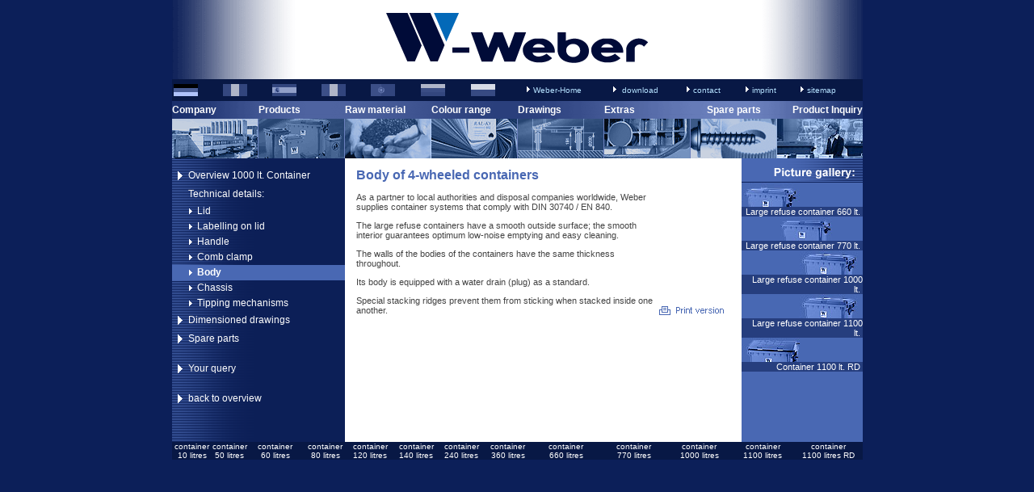

--- FILE ---
content_type: text/html
request_url: https://www.w-weber.com/engl/4rad/1000-rumpf.html
body_size: 5032
content:
<!DOCTYPE HTML PUBLIC "-//W3C//DTD HTML 4.01 Transitional//EN">
<html>
<head>
  <title>Body 1000 lt. Container</title>
  <meta name="description" content="">
  <meta name="keywords" content="">
<link href="../../weber.css" rel="stylesheet" type="text/css">
  <meta http-equiv="Content-Type" content="text/html; charset=ISO-8859-1">
		</head>
<body background="../../images/hg.jpg" bgcolor="#0c1f57" marginheight="0" topmargin="0">		<div align="center">
			<table width="855" border="0" cellspacing="0" cellpadding="0">
				<tr>
					<td background="../../images/bg-logo2.gif">
						<div align="center">
							<a href="https://www.w-weber.com"><img src="../../images/logo.gif" alt="" height="98" width="396" border="0"></a></div>
					</td>
				</tr>
				<tr>
					<td bgcolor="#081845">
<!-- Hier beginnt die obere Navigation --><table width="855" border="0" cellspacing="0" cellpadding="0" class="tableHeader">
							<tr>
								<td></td>
								<td><img src="../../images/blank.gif" alt="" height="6" width="10" border="0"></td>
								<td></td>
								<td></td>
								<td></td>
								<td></td>
								<td></td>
								<td></td>
								<td></td>
<td></td>
<td></td>
<td></td>
								<td></td>
								<td></td>
								<td></td>
								<td></td>
								<td></td>
				<td></td>
				<td></td>
		<td></td>
		<td></td>
		<td></td>
								<td></td>
								<td></td>
								<td></td>
								<td></td>
								<td></td>
								<td></td>
							</tr><!--@begin SUCHE-->
							<tr>
								<td><img src="../../images/blank.gif" alt="" height="4" width="2" border="0"></td>
								<td><script type="text/javascript" language="JavaScript"><!--
    wesprache1Over = new Image();
    wesprache1Out = new Image();
    wesprache1Over.src = '/images/deu_a.gif';
    wesprache1Out.src = '/images/deu.gif';
//--></script><a href="../../index.html" onmouseover="if (document.images) { document.images['sprache1'].src = wesprache1Over.src; }" onmouseout="if (document.images) { document.images['sprache1'].src = wesprache1Out.src; }"><img src="../../images/deu.gif" width="30" height="15" name="sprache1" border="0" alt="deutsche Version"></a></td>
								<td><img src="../../images/blank.gif" alt="" height="4" width="16" border="0"></td>
								<td><script type="text/javascript" language="JavaScript"><!--
    wesprache2Over = new Image();
    wesprache2Out = new Image();
    wesprache2Over.src = '/images/franz_a.gif';
    wesprache2Out.src = '/images/franz.gif';
//--></script><a href="../../franz/start.html" onmouseover="if (document.images) { document.images['sprache2'].src = wesprache2Over.src; }" onmouseout="if (document.images) { document.images['sprache2'].src = wesprache2Out.src; }"><img src="../../images/franz.gif" name="sprache2" border="0" height="15" width="30" alt="Version française"></a></td>
								<td><img src="../../images/blank.gif" alt="" height="4" width="16" border="0"></td>
								<td><script type="text/javascript" language="JavaScript"><!--
    wesprache3Over = new Image();
    wesprache3Out = new Image();
    wesprache3Over.src = '/images/span_a.gif';
    wesprache3Out.src = '/images/span.gif';
//--></script><a href="../../span/start.html" onmouseover="if (document.images) { document.images['sprache3'].src = wesprache3Over.src; }" onmouseout="if (document.images) { document.images['sprache3'].src = wesprache3Out.src; }"><img src="../../images/span.gif" border="0" height="15" width="30" alt="Versión española" name="sprache3"></a></td>
								<td><img src="../../images/blank.gif" alt="" height="4" width="16" border="0"></td>
								<td><script type="text/javascript" language="JavaScript"><!--
    wesprache4Over = new Image();
    wesprache4Out = new Image();
    wesprache4Over.src = '/images/ital_a.gif';
    wesprache4Out.src = '/images/ital.gif';
//--></script><a href="../../ital/start.html" onmouseover="if (document.images) { document.images['sprache4'].src = wesprache4Over.src; }" onmouseout="if (document.images) { document.images['sprache4'].src = wesprache4Out.src; }"><img src="../../images/ital.gif" border="0" height="15" width="30" alt="Versione italiana" name="sprache4"></a></td>
								<td><img src="../../images/blank.gif" alt="" height="4" width="16" border="0"></td>
								<td><script type="text/javascript" language="JavaScript"><!--
    wesprache5Over = new Image();
    wesprache5Out = new Image();
    wesprache5Over.src = '/images/portug_a.gif';
    wesprache5Out.src = '/images/portug.gif';
//--></script><a href="../../port/start.html" onmouseover="if (document.images) { document.images['sprache5'].src = wesprache5Over.src; }" onmouseout="if (document.images) { document.images['sprache5'].src = wesprache5Out.src; }"><img src="../../images/portug.gif" border="0" height="15" width="30" name="sprache5" alt="versão portuguesa"></a></td>
								<td><img src="../../images/blank.gif" alt="" height="4" width="16" border="0"></td>
								<td><script type="text/javascript" language="JavaScript"><!--
    wesprache6Over = new Image();
    wesprache6Out = new Image();
    wesprache6Over.src = '/images/russ_a.gif';
    wesprache6Out.src = '/images/russ.gif';
//--></script><a href="http://www.evrokonteiner.ru/" onmouseover="if (document.images) { document.images['sprache6'].src = wesprache6Over.src; }" onmouseout="if (document.images) { document.images['sprache6'].src = wesprache6Out.src; }"><img src="../../images/russ.gif" name="sprache6" alt="russisch - russian" width="30" height="15" border="0" title="russisch - russian"></a></td>
								<td><img src="../../images/blank.gif" alt="" height="4" width="16" border="0"></td>
								<td><script type="text/javascript" language="JavaScript"><!--
    wesprache7Over = new Image();
    wesprache7Out = new Image();
    wesprache7Over.src = '/images/pol_a.gif';
    wesprache7Out.src = '/images/pol.gif';
//--></script><a href="../../index_po.html" onmouseover="if (document.images) { document.images['sprache7'].src = wesprache7Over.src; }" onmouseout="if (document.images) { document.images['sprache7'].src = wesprache7Out.src; }"><img src="../../images/pol.gif" height="15" width="30" alt="Polska wersja" title="Polska wersja" name="sprache7" border="0"></a></td>
<td><img src="../../images/blank.gif" alt="" height="4" width="20" border="0"></td>
					<td>	<div class="klein">
										<img src="../../images/pfeil.gif" alt="" height="9" width="6" border="0">&nbsp;<a href="../start.html" name="home" class="link2">Weber-Home</a></div>
								</td>
					<td><img src="../../images/blank.gif" alt="" height="4" width="10" border="0"></td>
			<td><div class="klein"><img src="../../images/pfeil.gif" alt="" height="9" width="6" border="0">&nbsp;
				<a href="../download.html" name="download" class="link2">download</a></div>
			</td>
			<td><img src="../../images/blank.gif" alt="" height="4" width="10" border="0"></td>
						<td>
									<div class="klein">
										<img src="../../images/pfeil.gif" alt="" height="9" width="6" border="0">&nbsp;<a href="../kontakt.html" name="kontakt" class="link2">contact</a></div>
								</td>
								<td><img src="../../images/blank.gif" alt="" height="4" width="10" border="0"></td><td>
									<div class="klein">
										<img src="../../images/pfeil.gif" alt="" height="9" width="6" border="0">&nbsp;<a href="../impressum.html" name="impressum" class="link2">imprint</a></div>
								</td>
								<td><img src="../../images/blank.gif" alt="" height="4" width="10" border="0"></td>
								<td>
									<div class="klein">
										<img src="../../images/pfeil.gif" alt="" height="9" width="6" border="0">&nbsp;<a href="../sitemap.html" name="sitemap" class="link2">sitemap</a></div>
								</td>
								<td><img src="../../images/blank.gif" alt="" height="4" width="10" border="0"></td>
								<td><input size="20" class="input" name="we_lv_search_0" type="text" value=""><input type="hidden" name="we_from_search_0" value="1"></td>
<td class="lastTD"><img src="../../images/pfeil.gif" alt="" height="9" width="6" border="0"><input type="image" src="../../images/suchen_e.gif" border="0" value="ok">
								</td>
		</tr><!--@end SUCHE-->							<tr>
								<td></td>
								<td><img src="../../images/blank.gif" alt="" height="6" width="10" border="0"></td>
								<td></td>
								<td></td>
<td></td>
								<td></td>
								<td></td>
								<td></td>
								<td></td>
								<td></td>
								<td></td>
								<td></td>
								<td></td>
								<td></td>
								<td></td>
				<td></td>
				<td></td>
		<td></td>
		<td></td>
		<td></td>
								<td></td>
								<td></td>
<td></td>
								<td></td>
								<td></td>
								<td></td>
								<td></td>
								<td></td>
							</tr>
						</table><!-- Hier endet die obere Navigation -->
</td>
				</tr>
				<tr>
					<td background="../../images/bg-schrift.gif">
<!-- Hier beginnt die Textnavigation oben --><table width="100%" border="0" cellspacing="0" cellpadding="0">
							<tr>
								<td width="107"><img src="../../images/blank.gif" alt="" height="4" width="10" border="0"></td>
								<td width="107"></td>
								<td width="107"></td>
								<td width="107"></td>
								<td width="107"></td>
								<td width="107"></td>
								<td width="107"></td>
								<td></td>
							</tr>
							<tr>
								<td width="107">
									<div class="bold">
										<a href="../unternehmen/unternehmen.html" name="textnav1">Company</a></div>
								</td>
								<td width="107">
									<div class="bold">
										
										<a href="../produkte.html" name="textnav2">Products</a></div>
								</td>
								<td width="107">
									<div class="bold">
										
										<a href="../rohstoff.html" name="textnav3">Raw material</a></div>
								</td>
								<td width="107">
									<div class="bold">
										
										<a href="../farbauswahl.html" name="textnav4">Colour range</a></div>
								</td>
								<td width="107">
									<div class="bold">
										
										<a href="../masszeichnungen/mass60.html" name="textnav5">Drawings</a></div>
								</td>
								<td width="107">
									<div class="bold">
																				
											
										<a href="../sonderausstattung/sonderausstattung.html" name="textnav6">Extras</a></div>
								</td>
								<td width="107">
									<div class="bold">
										<div align="center">
											<a href="../ersatzteile/ersatz60.html" name="textnav7">Spare parts</a></div>
									</div>
								</td>
								<td>
									<div class="bold">
										<div align="right">
											<a href="https://www.w-weber.com?language=en" name="textnav8">Product Inquiry</a></div>
									</div>
								</td>
							</tr>
							<tr>
								<td width="107"><img src="../../images/blank.gif" alt="" height="4" width="10" border="0"></td>
								<td width="107"></td>
								<td width="107"></td>
								<td width="107"></td>
								<td width="107"></td>
								<td width="107"></td>
								<td width="107"></td>
								<td></td>
							</tr>
						</table><!-- Hier endet die Textnavigation oben -->
</td>
				</tr>
				<tr>
					<td>
<!-- Hier beginnt die Bildnavigation oben -->		<table width="100%" border="0" cellspacing="0" cellpadding="0">
							<tr>
								<td><script type="text/javascript" language="JavaScript"><!--
    wenav1_imgOver = new Image();
    wenav1_imgOut = new Image();
    wenav1_imgOver.src = '/images/unternehmen_a.gif';
    wenav1_imgOut.src = '/images/unternehmen.gif';
//--></script><a name="nav1" onmouseover="if (document.images) { document.images['nav1_img'].src = wenav1_imgOver.src; }" onmouseout="if (document.images) { document.images['nav1_img'].src = wenav1_imgOut.src; }" href="../unternehmen/unternehmen.html"><img src="../../images/unternehmen.gif" name="nav1_img" width="106" height="49" border="0" alt="The company"></a></td>
								<td bgcolor="#6C81BE" width="1"><img src="../images/blank.gif" alt="" height="1" width="1" border="0"></td>
								<td><script type="text/javascript" language="JavaScript"><!--
    wenav2_imgOver = new Image();
    wenav2_imgOut = new Image();
    wenav2_imgOver.src = '/images/produkte_a.gif';
    wenav2_imgOut.src = '/images/produkte.gif';
//--></script><a href="../produkte.html" name="nav2" onmouseover="if (document.images) { document.images['nav2_img'].src = wenav2_imgOver.src; }" onmouseout="if (document.images) { document.images['nav2_img'].src = wenav2_imgOut.src; }"><img src="../../images/produkte.gif" name="nav2_img" height="49" width="106" border="0" alt="Products"></a></td>
								<td bgcolor="#6C81BE" width="1"><img src="../images/blank.gif" alt="" height="1" width="1" border="0"></td>
								<td><script type="text/javascript" language="JavaScript"><!--
    wenav3_imgOver = new Image();
    wenav3_imgOut = new Image();
    wenav3_imgOver.src = '/images/rohstoff_a.gif';
    wenav3_imgOut.src = '/images/rohstoff.gif';
//--></script><a href="../rohstoff.html" name="nav3" onmouseover="if (document.images) { document.images['nav3_img'].src = wenav3_imgOver.src; }" onmouseout="if (document.images) { document.images['nav3_img'].src = wenav3_imgOut.src; }"><img src="../../images/rohstoff.gif" name="nav3_img" width="106" height="49" border="0" alt="Raw material"></a></td>
								<td bgcolor="#BAD4FE" width="1"><img src="../images/blank.gif" alt="" height="1" width="1" border="0"></td>
								<td><script type="text/javascript" language="JavaScript"><!--
    wenav4_imgOver = new Image();
    wenav4_imgOut = new Image();
    wenav4_imgOver.src = '/images/farbauswahl_a.gif';
    wenav4_imgOut.src = '/images/farbauswahl.gif';
//--></script><a href="../farbauswahl.html" name="nav4" onmouseover="if (document.images) { document.images['nav4_img'].src = wenav4_imgOver.src; }" onmouseout="if (document.images) { document.images['nav4_img'].src = wenav4_imgOut.src; }"><img src="../../images/farbauswahl.gif" name="nav4_img" width="106" height="49" border="0" alt="Colour range"></a></td>								
								<td bgcolor="#6C81BE" width="1"><img src="../images/blank.gif" alt="" height="1" width="1" border="0"></td>
								<td><script type="text/javascript" language="JavaScript"><!--
    wenav5_imgOver = new Image();
    wenav5_imgOut = new Image();
    wenav5_imgOver.src = '/images/zeichnungen_a.gif';
    wenav5_imgOut.src = '/images/zeichnungen.gif';
//--></script><a href="../masszeichnungen/mass60.html" name="nav5" onmouseover="if (document.images) { document.images['nav5_img'].src = wenav5_imgOver.src; }" onmouseout="if (document.images) { document.images['nav5_img'].src = wenav5_imgOut.src; }"><img src="../../images/zeichnungen.gif" name="nav5_img" height="49" width="106" border="0" alt="Drawings"></a></td>
								<td bgcolor="#6C81BE" width="1"><img src="../images/blank.gif" alt="" height="1" width="1" border="0"></td>
								<td><script type="text/javascript" language="JavaScript"><!--
    wenav6_imgOver = new Image();
    wenav6_imgOut = new Image();
    wenav6_imgOver.src = '/images/sonderausstattung_a.gif';
    wenav6_imgOut.src = '/images/sonderausstattung.gif';
//--></script><a href="../sonderausstattung/sonderausstattung.html" name="nav6" onmouseover="if (document.images) { document.images['nav6_img'].src = wenav6_imgOver.src; }" onmouseout="if (document.images) { document.images['nav6_img'].src = wenav6_imgOut.src; }"><img src="../../images/sonderausstattung.gif" name="nav6_img" width="106" height="49" border="0" alt="Extras"></a></td>
								<td bgcolor="#6C81BE" width="1"><img src="../images/blank.gif" alt="" height="1" width="1" border="0"></td>
								<td><script type="text/javascript" language="JavaScript"><!--
    wenav7_imgOver = new Image();
    wenav7_imgOut = new Image();
    wenav7_imgOver.src = '/images/ersatzteile_a.gif';
    wenav7_imgOut.src = '/images/ersatzteile.gif';
//--></script><a href="../ersatzteile/ersatz60.html" name="nav7" onmouseover="if (document.images) { document.images['nav7_img'].src = wenav7_imgOver.src; }" onmouseout="if (document.images) { document.images['nav7_img'].src = wenav7_imgOut.src; }"><img src="../../images/ersatzteile.gif" name="nav7_img" height="49" width="106" border="0" alt="Spare parts"></a></td>
								<td bgcolor="#9CB6E0" width="1"><img src="../images/blank.gif" alt="" height="1" width="1" border="0"></td>
								<td><script type="text/javascript" language="JavaScript"><!--
    wenav8_imgOver = new Image();
    wenav8_imgOut = new Image();
    wenav8_imgOver.src = '/images/anfrage_a.jpg';
    wenav8_imgOut.src = '/images/anfrage.jpg';
//--></script><a href="https://www.w-weber.com?language=en" name="nav8" onmouseover="if (document.images) { document.images['nav8_img'].src = wenav8_imgOver.src; }" onmouseout="if (document.images) { document.images['nav8_img'].src = wenav8_imgOut.src; }"><img src="../../images/anfrage.jpg" name="nav8_img" height="49" width="106" border="0" alt="Product Inquiry"></a></td>
							</tr>
						</table><!-- Hier endet die Bildnavigation oben -->
</td>
				</tr>
				<tr>
					<td>
<table width="100%" border="0" cellspacing="0" cellpadding="0">
<tr>
<td valign="top" bgcolor="#0c1f57" width="214" background="../../images/streifen2.gif"><img src="../../images/blank.gif" alt="" height="10" width="214" border="0"><br>
<!-- Hier beginnt die Navigationsleiste --><table width="100%" border="0" cellspacing="0" cellpadding="0">
<tr>
<td colspan="2"><img src="../../images/pfeil2.gif" alt="" height="13" width="13" align="absmiddle" border="0" hspace="2" vspace="5">&nbsp;<a href="mgb1000.html" name="link1">Overview 1000 lt. Container</a></td>
</tr>
<tr>
<td colspan="2"><div class="weiss"><img src="../../images/blank.gif" alt="" height="13" width="13" align="absmiddle" border="0" hspace="2" vspace="5">&nbsp;Technical details:</div></td>
</tr>
<tr><td ><img src="../../images/blank.gif" alt="" height="10" width="13" border="0"></td>
<td>
<img src="../../images/pfeil.gif" alt="" height="9" width="6" align="absmiddle" border="0" hspace="2" vspace="5">&nbsp;<a href="1000-deckel.html" name="link3">Lid</a></td>
</tr>
<tr><td ><img src="../../images/blank.gif" alt="" height="10" width="13" border="0"></td>
<td>
<img src="../../images/pfeil.gif" alt="" height="9" width="6" align="absmiddle" border="0" hspace="2" vspace="5">&nbsp;<a href="1000-deckelschrift.html" name="link4">Labelling on lid</a></td>
</tr>
<tr><td ><img src="../../images/blank.gif" alt="" height="10" width="13" border="0"></td>
<td>
<img src="../../images/pfeil.gif" alt="" height="9" width="6" align="absmiddle" border="0" hspace="2" vspace="5">&nbsp;<a href="1000-handgriff.html" name="link5">Handle</a></div>
</td>
</tr>
<tr><td ><img src="../../images/blank.gif" alt="" height="10" width="13" border="0"></td>
<td>
<img src="../../images/pfeil.gif" alt="" height="9" width="6" align="absmiddle" border="0" hspace="2" vspace="5">&nbsp;<a href="1000-kammleiste.html" name="link6">Comb clamp</a></td>
</tr>
<tr class="activ"><td ><img src="../../images/blank.gif" alt="" height="10" width="13" border="0"></td>
<td>
<img src="../../images/pfeil.gif" alt="" height="9" width="6" align="absmiddle" border="0" hspace="2" vspace="5">&nbsp;<a href="1000-rumpf.html" name="link7">Body</a></td>
</tr>
<tr><td ><img src="../../images/blank.gif" alt="" height="10" width="13" border="0"></td>
<td>
<img src="../../images/pfeil.gif" alt="" height="9" width="6" align="absmiddle" border="0" hspace="2" vspace="5">&nbsp;<a href="1000-fahrwerk.html" name="link8">Chassis</a></td>
</tr>
<tr><td ><img src="../../images/blank.gif" alt="" height="10" width="13" border="0"></td>
<td>
<img src="../../images/pfeil.gif" alt="" height="9" width="6" align="absmiddle" border="0" hspace="2" vspace="5">&nbsp;<a href="1000-aufnahme.html" name="link9">Tipping mechanisms</a></td>
</tr>
<tr>
<td colspan="2"><img src="../../images/pfeil2.gif" alt="" height="13" width="13" align="absmiddle" border="0" hspace="2" vspace="5">&nbsp;<a href="1000-mass.html" name="link11">Dimensioned drawings</a></td>
</tr>
<tr>
<td colspan="2"><img src="../../images/pfeil2.gif" alt="" height="13" width="13" align="absmiddle" border="0" hspace="2" vspace="5">&nbsp;<a href="1000-ersatz.html" name="link12">Spare parts</a></td>
</tr>
<tr>
<td><br></td>
<td></td>
</tr>
<tr>
<td colspan="2"><img src="../../images/pfeil2.gif" alt="" height="13" width="13" align="absmiddle" border="0" hspace="2" vspace="5">&nbsp;<a href="https://www.w-weber.com/en/contact.html" name="link14">Your query</a></td>
</tr>
<tr>
<td><br></td>
<td></td>
</tr>
<tr>
<td colspan="2"><img src="../../images/pfeil2.gif" alt="" height="13" width="13" align="absmiddle" border="0" hspace="2" vspace="5">&nbsp;<a href="../produkte.html" name="link15">back to overview</a></td>
</tr></table><br><br><br>
<!-- Hier endet die Navigationsleiste--></td>
								<td valign="top" bgcolor="white" width="99%">
<img src="../../images/blank.gif" alt="" height="10" width="10" border="0"><br>
<!-- Start Content-Bereich -->
<table width="100%" border="0" cellspacing="2" cellpadding="0">
<td valign="top"><img src="../../images/blank.gif" alt="" height="10" width="10" border="0"></td>
<td valign="top" width="99%"><div class="text">		<span class="head">Body of 4-wheeled containers</span><br><br>As a partner to local authorities and disposal companies worldwide, Weber supplies container systems that comply with DIN 30740 / EN 840. 
<P>The large refuse containers have a smooth outside surface; the smooth interior guarantees optimum low-noise emptying and easy cleaning. </P>
<P>The walls of the bodies of the containers have the same thickness throughout. </P>
<P>Its body is equipped with a water drain (plug) as a standard.</P>
<P>Special stacking ridges prevent them from sticking when stacked inside one another.</P></div></td>
<td valign="bottom"><div align="right"><a href="../../webEdition/336we_cmd.html" target="_blank"><img src="../../images/drucken_e.gif" border="0"></a></div>
</td>
</tr>
</table>
<!-- Ende Content-Bereich --><br><img src="../../images/blank.gif" alt="" height="6" width="10" border="0"></td>
<td valign="top" bgcolor="#4968b3" width="150">
<!-- Hier beginnt die Bildleiste -->
<table width="150" border="0" cellspacing="0" cellpadding="0">
<tr>
<td><img src="../../images/bildgalerie_e.gif" alt="picture gallery" height="30" width="150" border="0"></td>
</tr>
<tr><td bgcolor="#263e7e"><div class="klein11"><div align="right"><script type="text/javascript" language="JavaScript"><!--
    webildgalerie_img0Over = new Image();
    webildgalerie_img0Out = new Image();
    webildgalerie_img0Over.src = '/images/details4rad/rumpf660_a.jpg';
    webildgalerie_img0Out.src = '/images/details4rad/rumpf660_kl.jpg';
//--></script><a onmouseover="if (document.images) { document.images['bildgalerie_img0'].src = webildgalerie_img0Over.src; }" onmouseout="if (document.images) { document.images['bildgalerie_img0'].src = webildgalerie_img0Out.src; }" target="we_ll_0" onclick="var we_winOpts = '';we_winOpts += (we_winOpts ? ',' : '')+'width=730';we_winOpts += (we_winOpts ? ',' : '')+'height=800';we_winOpts += (we_winOpts ? ',' : '')+'status=no';we_winOpts += (we_winOpts ? ',' : '')+'scrollbars=yes';we_winOpts += (we_winOpts ? ',' : '')+'menubar=no';we_winOpts += (we_winOpts ? ',' : '')+'resizable=yes';we_winOpts += (we_winOpts ? ',' : '')+'location=no';var we_win = window.open('','we_ll_0',we_winOpts);" href="../details/mgb660.html"><img src="../../images/details4rad/rumpf660_kl.jpg" width="150" height="30" name="bildgalerie_img0" border="0" alt="Zur Vergrößerung bitte klicken!"></a></div></div</td></tr><tr><td bgcolor="#263e7e"><div class="klein11"><div align="right"><a target="we_ll_1" onclick="var we_winOpts = '';we_winOpts += (we_winOpts ? ',' : '')+'width=730';we_winOpts += (we_winOpts ? ',' : '')+'height=800';we_winOpts += (we_winOpts ? ',' : '')+'status=no';we_winOpts += (we_winOpts ? ',' : '')+'scrollbars=yes';we_winOpts += (we_winOpts ? ',' : '')+'menubar=no';we_winOpts += (we_winOpts ? ',' : '')+'resizable=yes';we_winOpts += (we_winOpts ? ',' : '')+'location=no';var we_win = window.open('','we_ll_1',we_winOpts);" href="../details/mgb660.html">Large refuse container 660 lt.&nbsp;</a></div></div</td></tr><tr><td bgcolor="#263e7e"><div class="klein11"><div align="right"><script type="text/javascript" language="JavaScript"><!--
    webildgalerie_img2Over = new Image();
    webildgalerie_img2Out = new Image();
    webildgalerie_img2Over.src = '/images/details4rad/rumpf770_a.jpg';
    webildgalerie_img2Out.src = '/images/details4rad/rumpf770_kl.jpg';
//--></script><a onmouseover="if (document.images) { document.images['bildgalerie_img2'].src = webildgalerie_img2Over.src; }" onmouseout="if (document.images) { document.images['bildgalerie_img2'].src = webildgalerie_img2Out.src; }" target="we_ll_2" onclick="var we_winOpts = '';we_winOpts += (we_winOpts ? ',' : '')+'width=730';we_winOpts += (we_winOpts ? ',' : '')+'height=800';we_winOpts += (we_winOpts ? ',' : '')+'status=no';we_winOpts += (we_winOpts ? ',' : '')+'scrollbars=yes';we_winOpts += (we_winOpts ? ',' : '')+'menubar=no';we_winOpts += (we_winOpts ? ',' : '')+'resizable=yes';we_winOpts += (we_winOpts ? ',' : '')+'location=no';var we_win = window.open('','we_ll_2',we_winOpts);" href="../details/mgb770.html"><img src="../../images/details4rad/rumpf770_kl.jpg" width="150" height="30" name="bildgalerie_img2" border="0" alt="Zur Vergrößerung bitte klicken!"></a></div></div</td></tr><tr><td bgcolor="#263e7e"><div class="klein11"><div align="right"><a target="we_ll_3" onclick="var we_winOpts = '';we_winOpts += (we_winOpts ? ',' : '')+'width=730';we_winOpts += (we_winOpts ? ',' : '')+'height=800';we_winOpts += (we_winOpts ? ',' : '')+'status=no';we_winOpts += (we_winOpts ? ',' : '')+'scrollbars=yes';we_winOpts += (we_winOpts ? ',' : '')+'menubar=no';we_winOpts += (we_winOpts ? ',' : '')+'resizable=yes';we_winOpts += (we_winOpts ? ',' : '')+'location=no';var we_win = window.open('','we_ll_3',we_winOpts);" href="../details/mgb770.html">Large refuse container 770 lt.&nbsp;</a></div></div</td></tr><tr><td bgcolor="#263e7e"><div class="klein11"><div align="right"><script type="text/javascript" language="JavaScript"><!--
    webildgalerie_img4Over = new Image();
    webildgalerie_img4Out = new Image();
    webildgalerie_img4Over.src = '/images/details4rad/rumpf1000_a.jpg';
    webildgalerie_img4Out.src = '/images/details4rad/rumpf1000_kl.jpg';
//--></script><a onmouseover="if (document.images) { document.images['bildgalerie_img4'].src = webildgalerie_img4Over.src; }" onmouseout="if (document.images) { document.images['bildgalerie_img4'].src = webildgalerie_img4Out.src; }" target="we_ll_4" onclick="var we_winOpts = '';we_winOpts += (we_winOpts ? ',' : '')+'width=730';we_winOpts += (we_winOpts ? ',' : '')+'height=800';we_winOpts += (we_winOpts ? ',' : '')+'status=no';we_winOpts += (we_winOpts ? ',' : '')+'scrollbars=yes';we_winOpts += (we_winOpts ? ',' : '')+'menubar=no';we_winOpts += (we_winOpts ? ',' : '')+'resizable=yes';we_winOpts += (we_winOpts ? ',' : '')+'location=no';var we_win = window.open('','we_ll_4',we_winOpts);" href="../details/mgb1000.html"><img src="../../images/details4rad/rumpf1000_kl.jpg" width="150" height="30" name="bildgalerie_img4" border="0" alt="Zur Vergrößerung bitte klicken!"></a></div></div</td></tr><tr><td bgcolor="#263e7e"><div class="klein11"><div align="right"><a target="we_ll_5" onclick="var we_winOpts = '';we_winOpts += (we_winOpts ? ',' : '')+'width=730';we_winOpts += (we_winOpts ? ',' : '')+'height=800';we_winOpts += (we_winOpts ? ',' : '')+'status=no';we_winOpts += (we_winOpts ? ',' : '')+'scrollbars=yes';we_winOpts += (we_winOpts ? ',' : '')+'menubar=no';we_winOpts += (we_winOpts ? ',' : '')+'resizable=yes';we_winOpts += (we_winOpts ? ',' : '')+'location=no';var we_win = window.open('','we_ll_5',we_winOpts);" href="../details/mgb1000.html">Large refuse container 1000 lt.&nbsp;</a></div></div</td></tr><tr><td bgcolor="#263e7e"><div class="klein11"><div align="right"><script type="text/javascript" language="JavaScript"><!--
    webildgalerie_img6Over = new Image();
    webildgalerie_img6Out = new Image();
    webildgalerie_img6Over.src = '/images/details4rad/rumpf1000_a.jpg';
    webildgalerie_img6Out.src = '/images/details4rad/rumpf1000_kl.jpg';
//--></script><a onmouseover="if (document.images) { document.images['bildgalerie_img6'].src = webildgalerie_img6Over.src; }" onmouseout="if (document.images) { document.images['bildgalerie_img6'].src = webildgalerie_img6Out.src; }" target="we_ll_6" onclick="var we_winOpts = '';we_winOpts += (we_winOpts ? ',' : '')+'width=730';we_winOpts += (we_winOpts ? ',' : '')+'height=800';we_winOpts += (we_winOpts ? ',' : '')+'status=no';we_winOpts += (we_winOpts ? ',' : '')+'scrollbars=yes';we_winOpts += (we_winOpts ? ',' : '')+'menubar=no';we_winOpts += (we_winOpts ? ',' : '')+'resizable=yes';we_winOpts += (we_winOpts ? ',' : '')+'location=no';var we_win = window.open('','we_ll_6',we_winOpts);" href="../details/mgb1100.html"><img src="../../images/details4rad/rumpf1000_kl.jpg" width="150" height="30" name="bildgalerie_img6" border="0" alt="Zur Vergrößerung bitte klicken!"></a></div></div</td></tr><tr><td bgcolor="#263e7e"><div class="klein11"><div align="right"><a target="we_ll_7" onclick="var we_winOpts = '';we_winOpts += (we_winOpts ? ',' : '')+'width=730';we_winOpts += (we_winOpts ? ',' : '')+'height=800';we_winOpts += (we_winOpts ? ',' : '')+'status=no';we_winOpts += (we_winOpts ? ',' : '')+'scrollbars=yes';we_winOpts += (we_winOpts ? ',' : '')+'menubar=no';we_winOpts += (we_winOpts ? ',' : '')+'resizable=yes';we_winOpts += (we_winOpts ? ',' : '')+'location=no';var we_win = window.open('','we_ll_7',we_winOpts);" href="../details/mgb1100.html">Large refuse container 1100 lt.&nbsp;</a></div></div</td></tr><tr><td bgcolor="#263e7e"><div class="klein11"><div align="right"><script type="text/javascript" language="JavaScript"><!--
    webildgalerie_img8Over = new Image();
    webildgalerie_img8Out = new Image();
    webildgalerie_img8Over.src = '/images/details4rad/rumpf1100sd_a.jpg';
    webildgalerie_img8Out.src = '/images/details4rad/rumpf1100sd_kl.jpg';
//--></script><a onmouseover="if (document.images) { document.images['bildgalerie_img8'].src = webildgalerie_img8Over.src; }" onmouseout="if (document.images) { document.images['bildgalerie_img8'].src = webildgalerie_img8Out.src; }" target="we_ll_8" onclick="var we_winOpts = '';we_winOpts += (we_winOpts ? ',' : '')+'width=730';we_winOpts += (we_winOpts ? ',' : '')+'height=800';we_winOpts += (we_winOpts ? ',' : '')+'status=no';we_winOpts += (we_winOpts ? ',' : '')+'scrollbars=yes';we_winOpts += (we_winOpts ? ',' : '')+'menubar=no';we_winOpts += (we_winOpts ? ',' : '')+'resizable=yes';we_winOpts += (we_winOpts ? ',' : '')+'location=no';var we_win = window.open('','we_ll_8',we_winOpts);" href="../details/mgb1100sd.html"><img src="../../images/details4rad/rumpf1100sd_kl.jpg" width="150" height="30" name="bildgalerie_img8" border="0" alt="Zur Vergrößerung bitte klicken!"></a></div></div</td></tr><tr><td bgcolor="#263e7e"><div class="klein11"><div align="right"><a target="we_ll_9" onclick="var we_winOpts = '';we_winOpts += (we_winOpts ? ',' : '')+'width=730';we_winOpts += (we_winOpts ? ',' : '')+'height=800';we_winOpts += (we_winOpts ? ',' : '')+'status=no';we_winOpts += (we_winOpts ? ',' : '')+'scrollbars=yes';we_winOpts += (we_winOpts ? ',' : '')+'menubar=no';we_winOpts += (we_winOpts ? ',' : '')+'resizable=yes';we_winOpts += (we_winOpts ? ',' : '')+'location=no';var we_win = window.open('','we_ll_9',we_winOpts);" href="../details/mgb1100sd.html">Container 1100 lt. RD&nbsp;</a></div></div</td></tr></table>
<!-- Hier endet die Bildleiste--></td>
							</tr>
						</table>					</td>
				</tr>
								<tr>
					<td bgcolor="#081845">
<!-- Hier beginnt die Textnavigation der Produkte -->
<table width="855" border="0" cellspacing="0" cellpadding="0">
							<tr style="height: 20px;">
								<td width="50" height="20">
									<div class="klein" align="center"><a href="../behaelter/mb10.html" name="p01">container<br>10 litres</a></div>
								</td>
								<td width="40" height="20">
									<div class="klein" align="center"><a href="../behaelter/mb50.html" name="p02">container<br>50 litres</a></div>
								</td>
								<td height="20">
									<div class="klein" align="center"><a href="../2rad/mgb60.html" name="p03">container<br>60 litres</a></div>
								</td>
								<td width="54" height="20">
									<div class="klein" align="center"><a href="../2rad/mgb80.html" name="p04">container<br>80 litres</a></div>
								</td>
								<td width="57" height="20">
									<div class="klein" align="center"><a href="../2rad/mgb120.html" name="p05">container<br>120 litres</a></div>
								</td>
								<td width="57" height="20">
									<div class="klein" align="center"><a href="../2rad/mgb140.html" name="p06">container<br>140 litres</a></div>
								</td>
								<td width="55" height="20">
									<div class="klein" align="center"><a href="../2rad/mgb240.html" name="p07">container<br>240 litres</a></div>
								</td>
								<td width="60" height="20">
									<div class="klein" align="center"><a href="../2rad/mgb360.html" name="p08">container<br>360 litres</a></div>
								</td>
								<td width="84" height="20">
									<div class="klein" align="center"><a href="mgb660.html" name="p09">container<br>660 litres</a></div>
								</td>
								<td width="84" height="20">
									<div class="klein" align="center"><a href="mgb770.html" name="p10">container<br>770 litres</a></div>
								</td>
								<td height="20">
									<div class="klein" align="center"><a href="mgb1000.html" name="p11">container<br>1000 litres</a></div>
								</td>
								<td height="20">
									<div class="klein" align="center"><a href="mgb1100.html" name="p12">container<br>1100 litres</a></div>
								</td>
								<td width="84" height="20">
									<div class="klein">
										<div align="center"><a href="mgb1100sd.html" name="p13">container<br>1100 litres RD</a></div>
									</div>
								</td>
							</tr>
						</table><!-- Hier endet die Textnavigation der Produkte -->
</td>
				</tr>
			</table>
		</div>
	</body>
</html>

--- FILE ---
content_type: text/css
request_url: https://www.w-weber.com/weber.css
body_size: 484
content:
td  { font-size: 12px; font-family: Arial, Helvetica, Geneva, Swiss, SunSans-Regular }
a  { color: white; text-decoration: none }
a:visited  { color: white; text-decoration: none }
a.link2  { color: #b5e1ff; text-decoration: none }
.input { border: solid 1px #4968b3 }
.klein { font-size: 10px }
.klein11 { font-size: 11px }
.bold { font-weight: bold }
.text  { color: #444444; font-size: 11px }
.text12  { color: #444444; font-size: 12px }
.text2  { color: #444444; font-size: 11px }
.head   { color: #4968b3; font-weight: bold; font-size: 16px }
.untertitel { color: #4968b3; font-weight: bold; font-size: 12px }
li { list-style-image: url('images/punkt.gif') }
a:hover, a:active { color: #ffa500 }
.italic { font-style: oblique }
.activ { font-weight: bold; background-color: #4968b3 }
.edit { color: #4968b3; font-weight: bold }
a.link3:hover { color: #b5e1ff; text-decoration: none }
a.link3 { color: white; text-decoration: none }
.weiss { color: white }
.weiss-bold { color: white; font-weight: bold; }
.link2  { color: #b5e1ff; text-decoration: none }
a.link  { color: #4968B3; text-decoration: none }
a.link:visited  { color: #4968B3; text-decoration: none }
a.link:hover  { color: #ffa500; text-decoration: none}
a.link:active  { color: #ffa500; text-decoration: none }
a.newlink { color:#F7027C;text-decoration: none;font-size: 21px;font-weight: bold;padding: 20px 0;display: block}
a.newlink:hover, a.newlink:active { color: #ffffff; text-decoration: none}
.link  { color: #4968B3; text-decoration: none }
.rot { color: #c00; font-weight: bold }
.rot14 { color: #c00; font-weight: bold; font-size: 14px }
h1 { font-weight:bold; font-size:14px; color:#FFFFFF; padding:20px 0 0; margin:0 }
.tableHeader input, .lastTD { display: none; }